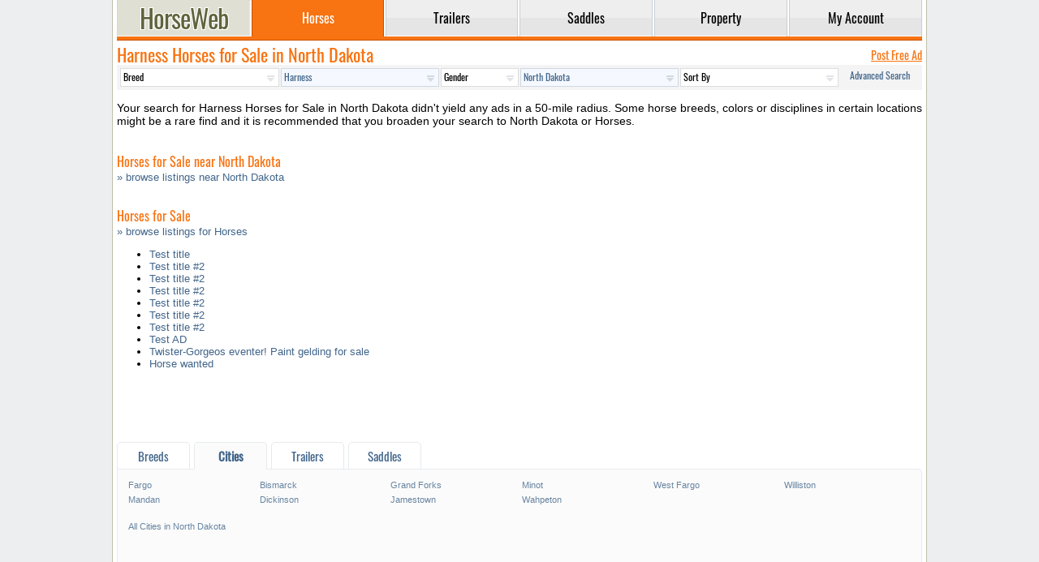

--- FILE ---
content_type: text/html; charset=UTF-8
request_url: https://www.horseweb.com/horses/harness/north-dakota/
body_size: 7530
content:
<!DOCTYPE html>
<html lang="en">
<head>
  <title>Harness Horses for Sale in North Dakota - FREE Ads</title>
  <meta charset="utf-8" />
  <meta name="ahrefs-site-verification" content="43ac786d65d894d76a1bc7c944c7cac0180249052a0711a3e91a388010db85a6" />
  <meta name="description" content="Classified listings of Harness Horses for Sale in North Dakota" />
  <meta name="keywords" content="harness, horses, sale, north, dakota, " />
  <meta name="viewport" content="width=device-width, initial-scale=1, maximum-scale=1, user-scalable=yes" />
  <meta name="format-detection" content="telephone=yes" />
  <base href="https://www.horseweb.com/" />
  <link rel="canonical" href="https://www.horseweb.com/horses/harness/north-dakota/" />
  <meta property="og:url" content="https://www.horseweb.com/horses/harness/north-dakota/" />
  <meta property="og:title" content="Harness Horses for Sale in North Dakota - FREE Ads" />
  <link rel="shortcut icon" type="image/x-icon" href="/global/favicon.png" />
  <link rel="stylesheet" href="/global/global.css?t=0223" />
  <script async src="/global/global.js?t=1040"></script>
  <link rel="preconnect" href="https://fonts.gstatic.com/" crossorigin />
  <link rel="preconnect" href="https://www.googletagmanager.com" crossorigin />
  <link rel="preconnect" href="https://pagead2.googlesyndication.com" crossorigin />
  <link rel="preconnect" href="https://googleads.g.doubleclick.net" crossorigin />
  <link rel="preconnect" href="https://partner.googleadservices.com" crossorigin />
  <link rel="preconnect" href="https://www.google-analytics.com" crossorigin />
      <script async src="https://www.googletagmanager.com/gtag/js?id=UA-45006518-1"></script>
  <script>window.dataLayer = window.dataLayer || []; function gtag(){dataLayer.push(arguments);} gtag('js', new Date()); gtag('config', 'UA-45006518-1');</script>
     <script async src="https://pagead2.googlesyndication.com/pagead/js/adsbygoogle.js?client=ca-pub-1288210839714327" crossorigin="anonymous"></script>
</head>
<body>
<div id="layout">
<header>
<nav>
<table id="menu">
  <tr>
    <td class="logo"><a href="https://www.horseweb.com/"><div class="logotype" title="HorseWeb Horses for Sale"></div></a></td>
    <td class="divider"></td><td class="tab active"><a href="/horses/"><div>Horses</div></a></td><td class="divider"></td><td class="tab"><a href="/trailers/"><div>Trailers</div></a></td><td class="divider"></td><td class="tab"><a href="/saddles/"><div>Saddles</div></a></td><td class="divider"></td><td class="tab"><a href="/property/"><div>Property</div></a></td><td class="divider"></td><td class="tab"><a href="/m_account.php"><div>My&nbsp;Account</div></a></td>  </tr>
</table>
<div class="gutter"></div>
</nav>
</header>

<div style="width:1px; height: 50px;"></div>

<section>
<div class="content">
	    <div class="t">
    <h1>Harness Horses for Sale in North Dakota</h1><a href="/m_horses_.php" rel="nofollow" class="next_link underline">Post Free Ad</a></div>    <div id="quicksearch">
        <form method="GET" action="/horses-for-sale/harness/north-dakota/actions/" class="qs">
<input type="hidden" name="action" value="h_redirect" />
<table>
<tr>
    <td><select name="bid"><option value="">Breed</option><option value="1">Akhal Teke</option><option value="2">American Cream</option><option value="102">American Warmblood</option><option value="3">Andalusian</option><option value="4">Appaloosa</option><option value="5">Appendix</option><option value="6">AraAppaloosa</option><option value="7">Arabian</option><option value="9">Australian Stock</option><option value="10">Azteca</option><option value="11">Barb</option><option value="12">Bashkir Curly</option><option value="13">Belgian Draft</option><option value="14">Belgian Warmblood</option><option value="15">Budyonny</option><option value="16">Canadian</option><option value="17">Chincoteague Pony</option><option value="18">Cleveland Bay</option><option value="19">Clydesdale</option><option value="20">Connemara Pony</option><option value="21">Crossbred Pony</option><option value="23">Dales Pony</option><option value="104">Danish Warmblood</option><option value="24">Dartmoor Pony</option><option value="25">Donkey</option><option value="26">Draft</option><option value="27">Drum</option><option value="28">Exmoor Pony</option><option value="29">Dutch Warmblood</option><option value="30">Fell Pony</option><option value="31">Fjord</option><option value="32">Florida Cracker</option><option value="33">Friesian</option><option value="34">Gotland Pony</option><option value="35">Gypsy Vanner</option><option value="36">Hackney</option><option value="37">Haflinger</option><option value="38">Half Arabian</option><option value="39">Hanoverian</option><option value="40">Harlequin</option><option value="41">Highland Pony</option><option value="42">Holsteiner</option><option value="43">Hungarian</option><option value="45">Icelandic</option><option value="46">Irish Draught</option><option value="47">Kentucky Mountain</option><option value="48">Knabstrupper</option><option value="49">Lipizzan</option><option value="50">Lusitano</option><option value="51">Marchador</option><option value="52">Miniature</option><option value="53">Missouri Fox Trotter</option><option value="54">Morab</option><option value="55">Morgan</option><option value="56">Mountain Pleasure</option><option value="57">Mule</option><option value="58">Mustang</option><option value="59">National Show</option><option value="61">New Forest Pony</option><option value="62">Newfoundland Pony</option><option value="105">NZ Sporthorse</option><option value="63">Nokota</option><option value="64">Oldenburg</option><option value="65">Paint</option><option value="66">Paint Pony</option><option value="67">Palomino</option><option value="68">Paso Fino</option><option value="69">Percheron</option><option value="70">Peruvian Paso</option><option value="71">Pintabian</option><option value="72">Pinto</option><option value="73">Pony</option><option value="74">Pony of the Americas</option><option value="75">Quarab</option><option value="76">Quarter Horse</option><option value="77">Quarter Pony</option><option value="78">Racking</option><option value="79">Rocky Mountain</option><option value="80">Saddlebred</option><option value="81">Selle Francais</option><option value="82">Shagya</option><option value="83">Shetland Pony</option><option value="84">Shire</option><option value="85">Single Footing</option><option value="86">Spanish Jennet</option><option value="87">Spanish Mustang</option><option value="89">Spotted Saddle</option><option value="90">Standardbred</option><option value="103">Swedish Warmblood</option><option value="91">Tennessee Walking</option><option value="92">Thoroughbred</option><option value="93">Tiger</option><option value="94">Trakehner</option><option value="95">Warmblood</option><option value="96">Walkaloosa</option><option value="97">Welsh Cob</option><option value="98">Welsh Pony</option><option value="99">Westphalian</option><option value="100">Other</option></select></td>
    <td class="desktop"><select name="did"  class="hl"><option value="">Discipline</option><option value="35">All-Around</option><option value="1">Barrel Racing</option><option value="2">Breeding</option><option value="3">Bucking Bronc</option><option value="4">Calf Roping</option><option value="5">Competitive Trail</option><option value="6">Country English Pleasure</option><option value="7">Cutting</option><option value="9">Draft</option><option value="10">Dressage</option><option value="34">Driving</option><option value="36">Equitation</option><option value="11">Endurance Riding</option><option value="12">English Pleasure</option><option value="13">Eventing</option><option value="39">Field Trial</option><option value="14">Five Gaited</option><option value="40">Fox Hunting</option><option value="37">Gaited</option><option value="15">Halter</option><option value="16" selected>Harness</option><option value="17">Hunter Hack</option><option value="18">Hunter Under Saddle</option><option value="19">Jumping</option><option value="42">Mounted Shooting</option><option value="20">Park</option><option value="21">Pleasure Driving</option><option value="22">Pole Bending</option><option value="23">Polo</option><option value="24">Racing</option><option value="43">Ranch Work</option><option value="25">Reining</option><option value="38">Rodeo</option><option value="41">Roping</option><option value="26">Show</option><option value="27">Team Penning</option><option value="8">Team Roping</option><option value="28">Three Gaited</option><option value="29">Trail</option><option value="30">Western Pleasure</option><option value="31">Working Cattle</option><option value="32">Working Hunter</option><option value="33">Youth</option></select></td>
    <td class="desktop qs_short"><select name="gid"><option value="">Gender</option><option value="1">Gelding</option><option value="2">Mare</option><option value="3">Stallion</option></select></td>
    <td><select name="statoid" class="hl"><option value="">Location</option><optgroup label="United States"><option value="AL" >Alabama</option><option value="AK" >Alaska</option><option value="AZ" >Arizona</option><option value="AR" >Arkansas</option><option value="CA" >California</option><option value="CO" >Colorado</option><option value="CT" >Connecticut</option><option value="DE" >Delaware</option><option value="FL" >Florida</option><option value="GA" >Georgia</option><option value="HI" >Hawaii</option><option value="ID" >Idaho</option><option value="IL" >Illinois</option><option value="IN" >Indiana</option><option value="IA" >Iowa</option><option value="KS" >Kansas</option><option value="KY" >Kentucky</option><option value="LA" >Louisiana</option><option value="ME" >Maine</option><option value="MD" >Maryland</option><option value="MA" >Massachusetts</option><option value="MI" >Michigan</option><option value="MN" >Minnesota</option><option value="MS" >Mississippi</option><option value="MO" >Missouri</option><option value="MT" >Montana</option><option value="NE" >Nebraska</option><option value="NV" >Nevada</option><option value="NH" >New Hampshire</option><option value="NJ" >New Jersey</option><option value="NM" >New Mexico</option><option value="NY" >New York</option><option value="NC" >North Carolina</option><option value="ND" selected>North Dakota</option><option value="OH" >Ohio</option><option value="OK" >Oklahoma</option><option value="OR" >Oregon</option><option value="PA" >Pennsylvania</option><option value="RI" >Rhode Island</option><option value="SC" >South Carolina</option><option value="SD" >South Dakota</option><option value="TN" >Tennessee</option><option value="TX" >Texas</option><option value="UT" >Utah</option><option value="VT" >Vermont</option><option value="VA" >Virginia</option><option value="WA" >Washington</option><option value="WV" >West Virginia</option><option value="WI" >Wisconsin</option><option value="WY" >Wyoming</option></optgroup><optgroup label="Canada"><option value="AB" >Alberta</option><option value="BC" >British Columbia</option><option value="MB" >Manitoba</option><option value="NB" >New Brunswick</option><option value="NF" >Newfoundland</option><option value="NS" >Nova Scotia</option><option value="NT" >Northwest Territories</option><option value="ON" >Ontario</option><option value="PE" >Prince Edward Island</option><option value="QC" >Quebec</option><option value="SK" >Saskatchewan</option></optgroup><optgroup label="Popular Countries"><option value="_au" >Australia</option><option value="_bg" >Bulgaria</option><option value="_ie" >Ireland</option><option value="_nz" >New Zealand</option><option value="_gb" >United Kingdom</option><option value="_be" >Belgium</option><option value="_fr" >France</option><option value="_cz" >Czechia</option><option value="_es" >Spain</option><option value="_de" >Germany</option><option value="_nl" >Netherlands</option><option value="_pl" >Poland</option><option value="_ru" >Russia</option><option value="_se" >Sweden</option><option value="_si" >Slovenia</option><option value="_ee" >Estonia</option><option value="_dk" >Denmark</option></optgroup></select></td>
    <td class=""><select name="sort"><option value="">Sort By</option><option value="new" >Newest First</option><option value="old" >Oldest First</option><option value="low" >Lowest Price</option><option value="high" >Highest Price</option></select></td>
    <td><a href="/horses/search/" rel="nofollow" class="qs_advanced">Advanced&nbsp;Search</a></td>
</tr>
</table>
</form>
    </div>


    <p>
                Your search for Harness Horses for Sale in North Dakota didn't yield any ads in a 50-mile radius. Some
        horse breeds, colors or disciplines in certain locations might be a rare find and it is recommended that you broaden your search
        to North Dakota or  Horses.<br><br>
    <h2>Horses for Sale near North Dakota</h2>
    <a href="horses/harness/north-dakota/">&raquo; browse listings near North Dakota</a>
    <ul>
        </ul>
    <br>
    <h2> Horses for Sale</h2>
    <a href="horses/">&raquo; browse listings for  Horses</a>
    <ul>
    <li><a rel="nofollow" href="/horses/horse-1v2oax">Test title</a></li><li><a rel="nofollow" href="/horses/horse-1v3662">Test title #2</a></li><li><a rel="nofollow" href="/horses/horse-1v37g0">Test title #2</a></li><li><a rel="nofollow" href="/horses/horse-1v38py">Test title #2</a></li><li><a rel="nofollow" href="/horses/horse-1v39zw">Test title #2</a></li><li><a rel="nofollow" href="/horses/horse-1v3b9t">Test title #2</a></li><li><a rel="nofollow" href="/horses/horse-1v3cjr">Test title #2</a></li><li><a rel="nofollow" href="/horses/horse-1v3dtp">Test AD</a></li><li><a rel="nofollow" href="/horses/horse-1vj1uw">Twister-Gorgeos eventer! Paint gelding for sale</a></li><li><a rel="nofollow" href="/horses/horse-1w8xen">Horse wanted</a></li>    </ul>
    </p>

    <!--ol>
            </ol-->

    

    <div class="cb"></div>


    <style>
        .media-h-r {
            width: 100%;
            min-width: 100%;
            height: 71px; 
            max-height: 71px;
            overflow: hidden;
        }

        .media-h-r ins {
            width: 100%;
            min-width: 100%;
            height: 71px;
            max-height: 71px;
        }
    </style>
    <div class="media-h-r">

<script async src="https://pagead2.googlesyndication.com/pagead/js/adsbygoogle.js?client=ca-pub-1288210839714327" crossorigin="anonymous"></script>
        <ins class="adsbygoogle" style="width: 100%; min-width: 100%; display:block;" data-ad-format="fluid"
             data-ad-layout-key="-ih+7-i-2v+6w" data-ad-client="ca-pub-1288210839714327"
             data-ad-slot="9479703301"></ins>
        <script>(adsbygoogle = window.adsbygoogle || []).push({});</script>

</div>






<!--    </div>-->

    <div class="dl">
<div class="crosslinks">

<div class="tabs">
    <h2 class="dt " data-for="info-breeds">Breeds</h2>        <h2 class="dt tab-current" data-for="info-cities">Cities</h2>            <h2 class="dt " data-for="info-trailers">Trailers</h2>
    <h2 class="dt " data-for="info-saddles">Saddles</h2>

</div>
<div class="dd " id="info-breeds">
<a href="/horses/akhal-teke/north-dakota/">Akhal Teke</a><a href="/horses/american-warmblood/north-dakota/">American Warmblood</a><a href="/horses/andalusian/north-dakota/">Andalusian</a><a href="/horses/appaloosa/north-dakota/">Appaloosa</a><a href="/horses/appendix/north-dakota/">Appendix</a><a href="/horses/araappaloosa/north-dakota/">AraAppaloosa</a><a href="/horses/arabian/north-dakota/">Arabian</a><a href="/horses/azteca/north-dakota/">Azteca</a><a href="/horses/bashkir-curly/north-dakota/">Bashkir Curly</a><a href="/horses/belgian-draft/north-dakota/">Belgian Draft</a><a href="/horses/belgian-warmblood/north-dakota/">Belgian Warmblood</a><a href="/horses/canadian/north-dakota/">Canadian</a><a href="/horses/cleveland-bay/north-dakota/">Cleveland Bay</a><a href="/horses/clydesdale/north-dakota/">Clydesdale</a><a href="/horses/connemara-pony/north-dakota/">Connemara Pony</a><a href="/horses/donkey/north-dakota/">Donkey</a><a href="/horses/draft/north-dakota/">Draft</a><a href="/horses/drum/north-dakota/">Drum</a><a href="/horses/dutch-warmblood/north-dakota/">Dutch Warmblood</a><a href="/horses/fell-pony/north-dakota/">Fell Pony</a><a href="/horses/fjord/north-dakota/">Fjord</a><a href="/horses/friesian/north-dakota/">Friesian</a><a href="/horses/gypsy-vanner/north-dakota/">Gypsy Vanner</a><a href="/horses/hackney/north-dakota/">Hackney</a><a href="/horses/haflinger/north-dakota/">Haflinger</a><a href="/horses/half-arabian/north-dakota/">Half Arabian</a><a href="/horses/hanoverian/north-dakota/">Hanoverian</a><a href="/horses/holsteiner/north-dakota/">Holsteiner</a><a href="/horses/icelandic/north-dakota/">Icelandic</a><a href="/horses/irish-draught/north-dakota/">Irish Draught</a><a href="/horses/kentucky-mountain/north-dakota/">Kentucky Mountain</a><a href="/horses/lipizzan/north-dakota/">Lipizzan</a><a href="/horses/lusitano/north-dakota/">Lusitano</a><a href="/horses/miniature/north-dakota/">Miniature</a><a href="/horses/missouri-fox-trotter/north-dakota/">Missouri Fox Trotter</a><a href="/horses/morab/north-dakota/">Morab</a><a href="/horses/morgan/north-dakota/">Morgan</a><a href="/horses/mule/north-dakota/">Mule</a><a href="/horses/mustang/north-dakota/">Mustang</a><a href="/horses/national-show/north-dakota/">National Show</a><a href="/horses/new-forest-pony/north-dakota/">New Forest Pony</a><a href="/horses/oldenburg/north-dakota/">Oldenburg</a><a href="/horses/paint/north-dakota/">Paint</a><a href="/horses/paint-pony/north-dakota/">Paint Pony</a><a href="/horses/palomino/north-dakota/">Palomino</a><a href="/horses/paso-fino/north-dakota/">Paso Fino</a><a href="/horses/percheron/north-dakota/">Percheron</a><a href="/horses/peruvian-paso/north-dakota/">Peruvian Paso</a><a href="/horses/pinto/north-dakota/">Pinto</a><a href="/horses/pony/north-dakota/">Pony</a><a href="/horses/pony-of-the-americas/north-dakota/">Pony of the Americas</a><a href="/horses/quarab/north-dakota/">Quarab</a><a href="/horses/quarter-horse/north-dakota/">Quarter Horse</a><a href="/horses/quarter-pony/north-dakota/">Quarter Pony</a><a href="/horses/racking/north-dakota/">Racking</a><a href="/horses/rocky-mountain/north-dakota/">Rocky Mountain</a><a href="/horses/saddlebred/north-dakota/">Saddlebred</a><a href="/horses/selle-francais/north-dakota/">Selle Francais</a><a href="/horses/shagya/north-dakota/">Shagya</a><a href="/horses/shetland-pony/north-dakota/">Shetland Pony</a><a href="/horses/shire/north-dakota/">Shire</a><a href="/horses/spanish-mustang/north-dakota/">Spanish Mustang</a><a href="/horses/spotted-saddle/north-dakota/">Spotted Saddle</a><a href="/horses/standardbred/north-dakota/">Standardbred</a><a href="/horses/swedish-warmblood/north-dakota/">Swedish Warmblood</a><a href="/horses/tennessee-walking/north-dakota/">Tennessee Walking</a><a href="/horses/thoroughbred/north-dakota/">Thoroughbred</a><a href="/horses/trakehner/north-dakota/">Trakehner</a><a href="/horses/warmblood/north-dakota/">Warmblood</a><a href="/horses/welsh-cob/north-dakota/">Welsh Cob</a><a href="/horses/welsh-pony/north-dakota/">Welsh Pony</a><a href="/horses/westphalian/north-dakota/">Westphalian</a></div>
<div class="dd tab-info-current" id="info-cities">
<a href="/horses/north-dakota/fargo/">Fargo</a><a href="/horses/north-dakota/bismarck/">Bismarck</a><a href="/horses/north-dakota/grand-forks/">Grand Forks</a><a href="/horses/north-dakota/minot/">Minot</a><a href="/horses/north-dakota/west-fargo/">West Fargo</a><a href="/horses/north-dakota/williston/">Williston</a><a href="/horses/north-dakota/mandan/">Mandan</a><a href="/horses/north-dakota/dickinson/">Dickinson</a><a href="/horses/north-dakota/jamestown/">Jamestown</a><a href="/horses/north-dakota/wahpeton/">Wahpeton</a><br /><br /><a href="/horses/north-dakota/cities/">All Cities in North Dakota</a>
</div>
    <div class="dd " id="info-trailers">
                <a href="/trailers/4-star/">4-Star</a><a href="/trailers/adam/">Adam</a><a href="/trailers/bison/">Bison</a><a href="/trailers/bloomer/">Bloomer</a><a href="/trailers/c-c/">C&C</a><a href="/trailers/cm/">CM</a><a href="/trailers/calico/">Calico</a><a href="/trailers/cherokee/">Cherokee</a><a href="/trailers/cimarron/">Cimarron</a><a href="/trailers/circle-j/">Circle J</a><a href="/trailers/corn-pro/">Corn Pro</a><a href="/trailers/delta/">Delta</a><a href="/trailers/gooseneck/">Gooseneck</a><a href="/trailers/hart/">Hart</a><a href="/trailers/hawk/">Hawk</a><a href="/trailers/homemade/">Homemade</a><a href="/trailers/homesteader/">Homesteader</a><a href="/trailers/elite/">Elite</a><a href="/trailers/exiss/">Exiss</a><a href="/trailers/featherlite/">Featherlite</a><a href="/trailers/kiefer/">Kiefer</a><a href="/trailers/logan/">Logan</a><a href="/trailers/lakota/">Lakota</a><a href="/trailers/maverick/">Maverick</a><a href="/trailers/merhow/">Merhow</a><a href="/trailers/platinum/">Platinum</a><a href="/trailers/silver-star/">Silver Star</a><a href="/trailers/shadow/">Shadow</a><a href="/trailers/sooner/">Sooner</a><a href="/trailers/smc/">SMC</a><a href="/trailers/sundowner/">Sundowner</a><a href="/trailers/titan/">Titan</a><a href="/trailers/trail-et/">Trail-et</a><a href="/trailers/trails-west/">Trails West</a><a href="/trailers/twister/">Twister</a><a href="/trailers/ww/">WW</a><a href="/trailers/other/">Other</a>    </div>
    <div class="dd " id="info-saddles">
                <a href="/saddles/abetta/">Abetta</a><a href="/saddles/alamo/">Alamo</a><a href="/saddles/american-flex/">American Flex</a><a href="/saddles/american-saddlery/">American Saddlery</a><a href="/saddles/bt-crump/">BT Crump</a><a href="/saddles/barnsby/">Barnsby</a><a href="/saddles/bates/">Bates</a><a href="/saddles/big-horn/">Big Horn</a><a href="/saddles/billy-cook/">Billy Cook</a><a href="/saddles/billy-royal/">Billy Royal</a><a href="/saddles/blue-ribbon/">Blue Ribbon</a><a href="/saddles/bona-allen/">Bona Allen</a><a href="/saddles/borelli/">Borelli</a><a href="/saddles/buffalo-saddlery/">Buffalo Saddlery</a><a href="/saddles/cwd/">CWD</a><a href="/saddles/cactus-saddlery/">Cactus Saddlery</a><a href="/saddles/circle-s/">Circle S</a><a href="/saddles/circle-y/">Circle Y</a><a href="/saddles/classic-saddlery/">Classic Saddlery</a><a href="/saddles/county/">County</a><a href="/saddles/courbette/">Courbette</a><a href="/saddles/crates/">Crates</a><a href="/saddles/crosby/">Crosby</a><a href="/saddles/custom-made/">Custom-made</a><a href="/saddles/dakota/">Dakota</a><a href="/saddles/dale-chavez/">Dale Chavez</a><a href="/saddles/devoucoux/">Devoucoux</a><a href="/saddles/double-t/">Double T</a><a href="/saddles/freeform/">FreeForm</a><a href="/saddles/hdr/">HDR</a><a href="/saddles/hereford/">Hereford</a><a href="/saddles/kimberley-series/">Kimberley Series</a><a href="/saddles/king-series/">King Series</a><a href="/saddles/m-toulouse/">M. Toulouse</a><a href="/saddles/mccall/">McCall</a><a href="/saddles/neidersuss/">Neidersuss</a><a href="/saddles/other/">Other</a><a href="/saddles/prestige/">Prestige</a><a href="/saddles/saddle-king/">Saddle King</a><a href="/saddles/santa-cruz/">Santa Cruz</a><a href="/saddles/silver-royal/">Silver Royal</a><a href="/saddles/simco/">Simco</a><a href="/saddles/stubben/">Stubben</a><a href="/saddles/texas-saddle-company/">Texas Saddle Company</a><a href="/saddles/thorowgood/">Thorowgood</a><a href="/saddles/triangle-t/">Triangle T</a><a href="/saddles/western-rawhide/">Western Rawhide</a><a href="/saddles/western-star/">Western Star</a><a href="/saddles/wintec/">Wintec</a>    </div>

</div>
</div>

<ins class="adsbygoogle" style="display:block" data-ad-format="fluid" data-ad-layout-key="-ih+7-i-2v+6w" data-ad-client="ca-pub-1288210839714327" data-ad-slot="2954436754"></ins>
<script> (adsbygoogle = window.adsbygoogle || []).push({}); </script>


</div>
</section>

<footer>
<table style="width: 100%">
<tr>
 <td><b>Navigation</b><br /><a href="https://www.horseweb.com/horses/">Horses</a><br /><a href="https://www.horseweb.com/trailers/">Trailers</a><br /><a href="https://www.horseweb.com/saddles/">Saddles</a><br /><a href="https://www.horseweb.com/property/">Properties</a></td>
 <td><b>Company</b><br /><a href="https://www.horseweb.com/company/about/">About Us</a><br /><a href="https://www.horseweb.com/company/contact/">Contact Us</a><br /><a href="https://www.horseweb.com/company/privacy/">Privacy Policy</a><br /><a href="https://www.horseweb.com/company/terms/">Terms of Service</a></td>
 <td><b>Disclaimer</b><br />HorseWeb does not bear any responsibility for the accuracy of any user-generated content (UGC). Accessing this website indicates your acceptance of HorseWeb's Privacy Policy and your agreement to be bound by the Terms of Service and use of cookies to enhance your website experience. HorseWeb accepts Visa, MasterCard, Discover and American Express.</td>
</tr>
<table>
Popular Searches:
<a href="https://www.horseweb.com/">Horses for Sale</a> | <a href="https://www.horseweb.com/horses/quarter-horse/">Quarter Horse for Sale</a> | <a href="https://www.horseweb.com/horses/paint/">Paint Horse for Sale</a> | 
<a href="https://www.horseweb.com/horses/arabian/">Arabian Horse for Sale</a> | <a href="https://www.horseweb.com/horses/pony/">Ponies for Sale</a> | <a href="https://www.horseweb.com/horses/miniature/">Miniature Horse for Sale</a> | 
<a href="https://www.horseweb.com/horses/texas/">Texas Horses</a> | <a href="https://www.horseweb.com/horses/california/">California Horses</a> | <a href="https://www.horseweb.com/horses/florida/">Florida Horses</a> | 
<a href="http://www.horseweb.com/horses/oklahoma/">Oklahoma Horses</a> | <a href="https://www.horseweb.com/horses/kentucky/">Kentucky Horses</a> | <a href="https://www.horseweb.com/horses/ohio/">Ohio Horses</a> | <a href="https://www.horseweb.com/horse-169q8c/">2yo Sun Dust Filly ready to start!</a> | <a href="https://www.horseweb.com/horse-1d3svf/">BLUE MAX grandson stud colt REDUCED</a> | <a href="https://www.horseweb.com/horse-iex1eg/">Owner  has no time to finish Turbo</a> | <a href="https://www.horseweb.com/horse-1p1li8/">Blk/Wht Pinto Friesian Filly</a> | <a href="https://www.horseweb.com/horse-1jdx2n/">black 2 yr WP prospect</a> | <a href="https://www.horseweb.com/property/">Horse Property for Sale</a> | <a href="http://www.horseweb.com/trailers/">Horse Trailers for Sale</a> | <a href="https://www.horseweb.com/saddles/">Horse Saddles</a>
<hr style="height: 1px; margin: 5px 0 5px 0; border: none; background-color: #eaedef;" />
<div style="font: normal 11px Arial; color: #95a3b0; /*#dadfe5;*/ text-align: right;"><acronym>Classified listings of of Harness Horses for Sale in North Dakota</acronym><br />Copyright &copy; 1995-2024 HorseWeb.com</div>
</footer>



</div>
</body>
</html>

--- FILE ---
content_type: text/html; charset=utf-8
request_url: https://www.google.com/recaptcha/api2/aframe
body_size: 267
content:
<!DOCTYPE HTML><html><head><meta http-equiv="content-type" content="text/html; charset=UTF-8"></head><body><script nonce="IB2XjF1uarHcUkILfUqQLw">/** Anti-fraud and anti-abuse applications only. See google.com/recaptcha */ try{var clients={'sodar':'https://pagead2.googlesyndication.com/pagead/sodar?'};window.addEventListener("message",function(a){try{if(a.source===window.parent){var b=JSON.parse(a.data);var c=clients[b['id']];if(c){var d=document.createElement('img');d.src=c+b['params']+'&rc='+(localStorage.getItem("rc::a")?sessionStorage.getItem("rc::b"):"");window.document.body.appendChild(d);sessionStorage.setItem("rc::e",parseInt(sessionStorage.getItem("rc::e")||0)+1);localStorage.setItem("rc::h",'1766986176059');}}}catch(b){}});window.parent.postMessage("_grecaptcha_ready", "*");}catch(b){}</script></body></html>